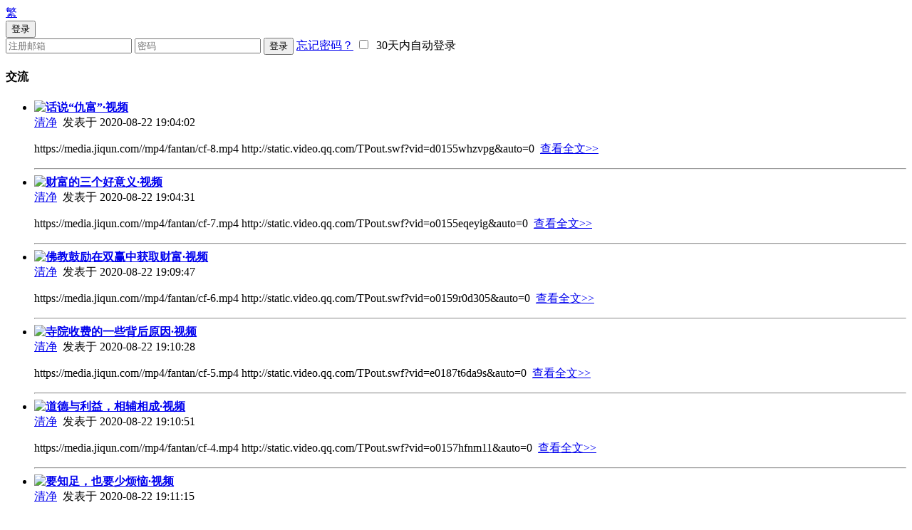

--- FILE ---
content_type: text/html; charset=UTF-8
request_url: https://www.jiqun.com/index.php?app=@article&ac=tag&id=%E4%BA%A4%E6%B5%81&page=2
body_size: 45968
content:
<!doctype html>
<html lang="en">
<head>
  <script type="text/javascript">
    var _speedMark = new Date();
  </script>
  <meta charset="UTF-8">
  <meta name="viewport" content="width=device-width, initial-scale=1.0">
  <title>
        TAG:交流      </title>
  <link rel="stylesheet" href="https://www.jiqun.com/public/bodi/css/lib/bootstrap.min.css?v=20220819">
  <link rel="stylesheet" href="https://www.jiqun.com/public/bodi/css/icons.css?v=20220819">
  <!-- link href="https://cdn.bootcss.com/social-share.js/1.0.16/css/share.min.css" rel="stylesheet" -->
    <link rel="stylesheet" href="https://www.jiqun.com/public/bodi/css/custom.css?v=20220819">
  <script>var siteUrl = 'https://www.jiqun.com/'; //网站网址</script>
  <!-- script src="http://res.wx.qq.com/open/js/jweixin-1.0.0.js"></script -->
  <script src="https://www.jiqun.com/public/bodi/js/lib/jQuery1.11.0.js"></script>
  <script src="https://www.jiqun.com/public/bodi/js/lib/raty/jquery.raty.min.js"></script>
  <script src="https://www.jiqun.com/public/bodi/js/lib/bootstrap.js"></script>
  <script src="https://www.jiqun.com/public/bodi/js/lib/jquery-jeditable.min.js"></script>
  <script src="https://www.jiqun.com/public/bodi/js/lib/howler.min.js"></script>
  <script src="https://www.jiqun.com/app/mobile/js/extend.func.js"></script>
    <script src="https://www.jiqun.com/public/bodi/js/bodhi.js?v=20220819"></script>
  <script>
  function search() {
    var keyword = $('#h_search').val();
    if (keyword.length==0) {
      return;
    }

    location.href = "https://www.jiqun.com/index.php?app=search&ac=s&kw="+keyword;
  }

  $.fn.raty.defaults.path = 'https://www.jiqun.com/public/bodi//js/lib/raty/images/';

  
  Bodhi.config.baseUrl = 'https://www.jiqun.com/public/bodi/';
  Bodhi.config.siteUrl = 'https://www.jiqun.com/';

  // for wx
  /*wx.config({
    debug: false,
    appId: '',
    timestamp: ,
    nonceStr: '',
    signature: '',
    jsApiList: [
      'onMenuShareTimeline',
      'onMenuShareAppMessage'
    ]
  });*/

  </script>
</head>
<body class="">
<div class="wrapper">
      <header>
      <div class="navbar navbar-fixed-top" role="navigation">
        <div class="navbar-header logo">
          <a class="navbar-brand" href="https://www.jiqun.com/">
            <span class="glyphicon glyphicon-home"></span>
            <!-- <img src="https://www.jiqun.com/public/bodi/img/index/header-logo.jpeg" alt="" class="img-responsive"> -->
          </a>
        </div>
        <div class="func-btn">
          <div>
            <a href="#" class="btn header-btn">
                            <span class="lang-text tw">繁</span>
                          </a>
          </div>
          <!-- <div>
            <button id="h_search_btn" class="btn header-btn">
              <span class="text">搜索</span>
              <span class="glyphicon glyphicon-search"></span>
            </button>
            <div class="dis-n search-dialog h-dialog" handler="h_search_btn">
              <div class="input-group">
                <input id="h_search" type="text" class="form-control" placeholder="请输入要查找的标题">
                <span class="input-group-addon glyphicon glyphicon-search" onclick="search();"></span>
              </div>
            </div>
          </div> -->
	            <div>
            <button id="h_login_btn" class="btn header-btn">
              <span class="text">
              登录              </span>
              <span class="glyphicon glyphicon-user"></span>
            </button>
            <div class="dis-n login-dialog h-dialog" handler="h_login_btn">
              <div class="row">
                                <form id="formLogin" action="index.php?app=user&ac=login&ts=do" method="POST">
                  <input type="hidden" name="jump" value="" />
                  <input type="hidden" name="token" value="020532c99377c1e74cd92ee332210dc7d9ef4be6" />
                  <input type="hidden" name="cktime" value="0" />
                  <input type="text" class="form-control" placeholder="注册邮箱" name="email">
                  <span id="emailAlert" style="display:none;">
                    <i class="glyphicon glyphicon-warning-sign"></i>
                    &nbsp;&nbsp;请输入您注册的邮箱地址
                  </span>
                  <input type="password" class="form-control" placeholder="密码" name="pwd">
                  <button type="submit" class="btn btn-sm btn-success">
                    登录
                  </button>
                  <!-- <a href="https://www.jiqun.com/index.php?app=user&ac=register" class="btn btn-sm btn-info">
                    注册
                  </a> -->
                  <a href="index.php?app=user&ac=forgetpwd" class="forget-pass">忘记密码？</a>
                  <span class="auto-login">
                    <label for="autoLogin"><input type="checkbox" id="autoLogin" name="autologin">&nbsp;&nbsp;30天内自动登录</label>
                  </span>
                </form>
                              </div>
            </div>
          </div>
        </div>
      </div>
    </header>

    
<div class="cate-main tag-main">
  <div class="container">

    <div class="col-sm-9 padd-25 main-col">
      <div class="row">
        <div class="col-title padd-1">
          <h4>
            <i class="glyphicon glyphicon-tags"></i>
            交流          </h4>
        </div>

        <div class="col-content padd-1">
          <ul class="list-unstyled">
                        <li>
                            <a href="https://www.jiqun.com/index.php?app=@article&ac=show&id=2319">
                <img style="float:left;" src="https://www.jiqun.com/cache/article/0/2/180/9861c2ddc5_180_140.jpg" />
              </a>
                            <div>
                <a href="https://www.jiqun.com/index.php?app=@article&ac=show&id=2319">
                  <b>话说“仇富”·视频</b>
                </a>
              </div>
              <span class="preview-sm">
                <a href="https://www.jiqun.com/index.php?app=user&ac=space&id=3">清净</a>&nbsp;
                <span>发表于 2020-08-22 19:04:02</span>
              </span>
              <p>https://media.jiqun.com//mp4/fantan/cf-8.mp4
http://static.video.qq.com/TPout.swf?vid=d0155whzvpg&auto=0&nbsp;
                <a href="https://www.jiqun.com/index.php?app=@article&ac=show&id=2319" class="btn btn-sm btn-brown">
                  查看全文>>
                </a>
              </p>
              <div class="clear"></div>
            </li>
            <hr>
                        <li>
                            <a href="https://www.jiqun.com/index.php?app=@article&ac=show&id=2320">
                <img style="float:left;" src="https://www.jiqun.com/cache/article/0/2/180/1bbe606023_180_140.jpg" />
              </a>
                            <div>
                <a href="https://www.jiqun.com/index.php?app=@article&ac=show&id=2320">
                  <b>财富的三个好意义·视频</b>
                </a>
              </div>
              <span class="preview-sm">
                <a href="https://www.jiqun.com/index.php?app=user&ac=space&id=3">清净</a>&nbsp;
                <span>发表于 2020-08-22 19:04:31</span>
              </span>
              <p>https://media.jiqun.com//mp4/fantan/cf-7.mp4
http://static.video.qq.com/TPout.swf?vid=o0155eqeyig&auto=0&nbsp;
                <a href="https://www.jiqun.com/index.php?app=@article&ac=show&id=2320" class="btn btn-sm btn-brown">
                  查看全文>>
                </a>
              </p>
              <div class="clear"></div>
            </li>
            <hr>
                        <li>
                            <a href="https://www.jiqun.com/index.php?app=@article&ac=show&id=2321">
                <img style="float:left;" src="https://www.jiqun.com/cache/article/0/2/180/bcea2d48db_180_140.jpg" />
              </a>
                            <div>
                <a href="https://www.jiqun.com/index.php?app=@article&ac=show&id=2321">
                  <b>佛教鼓励在双赢中获取财富·视频</b>
                </a>
              </div>
              <span class="preview-sm">
                <a href="https://www.jiqun.com/index.php?app=user&ac=space&id=3">清净</a>&nbsp;
                <span>发表于 2020-08-22 19:09:47</span>
              </span>
              <p>https://media.jiqun.com//mp4/fantan/cf-6.mp4
http://static.video.qq.com/TPout.swf?vid=o0159r0d305&auto=0&nbsp;
                <a href="https://www.jiqun.com/index.php?app=@article&ac=show&id=2321" class="btn btn-sm btn-brown">
                  查看全文>>
                </a>
              </p>
              <div class="clear"></div>
            </li>
            <hr>
                        <li>
                            <a href="https://www.jiqun.com/index.php?app=@article&ac=show&id=2322">
                <img style="float:left;" src="https://www.jiqun.com/cache/article/0/2/180/f5968ed42a_180_140.jpg" />
              </a>
                            <div>
                <a href="https://www.jiqun.com/index.php?app=@article&ac=show&id=2322">
                  <b>寺院收费的一些背后原因·视频</b>
                </a>
              </div>
              <span class="preview-sm">
                <a href="https://www.jiqun.com/index.php?app=user&ac=space&id=3">清净</a>&nbsp;
                <span>发表于 2020-08-22 19:10:28</span>
              </span>
              <p>https://media.jiqun.com//mp4/fantan/cf-5.mp4
http://static.video.qq.com/TPout.swf?vid=e0187t6da9s&auto=0&nbsp;
                <a href="https://www.jiqun.com/index.php?app=@article&ac=show&id=2322" class="btn btn-sm btn-brown">
                  查看全文>>
                </a>
              </p>
              <div class="clear"></div>
            </li>
            <hr>
                        <li>
                            <a href="https://www.jiqun.com/index.php?app=@article&ac=show&id=2323">
                <img style="float:left;" src="https://www.jiqun.com/cache/article/0/2/180/3e898eeaee_180_140.jpg" />
              </a>
                            <div>
                <a href="https://www.jiqun.com/index.php?app=@article&ac=show&id=2323">
                  <b>道德与利益，相辅相成·视频</b>
                </a>
              </div>
              <span class="preview-sm">
                <a href="https://www.jiqun.com/index.php?app=user&ac=space&id=3">清净</a>&nbsp;
                <span>发表于 2020-08-22 19:10:51</span>
              </span>
              <p>https://media.jiqun.com//mp4/fantan/cf-4.mp4
http://static.video.qq.com/TPout.swf?vid=o0157hfnm11&auto=0&nbsp;
                <a href="https://www.jiqun.com/index.php?app=@article&ac=show&id=2323" class="btn btn-sm btn-brown">
                  查看全文>>
                </a>
              </p>
              <div class="clear"></div>
            </li>
            <hr>
                        <li>
                            <a href="https://www.jiqun.com/index.php?app=@article&ac=show&id=2324">
                <img style="float:left;" src="https://www.jiqun.com/cache/article/0/2/180/ba4f4eb168_180_140.jpg" />
              </a>
                            <div>
                <a href="https://www.jiqun.com/index.php?app=@article&ac=show&id=2324">
                  <b>要知足，也要少烦恼·视频</b>
                </a>
              </div>
              <span class="preview-sm">
                <a href="https://www.jiqun.com/index.php?app=user&ac=space&id=3">清净</a>&nbsp;
                <span>发表于 2020-08-22 19:11:15</span>
              </span>
              <p>https://media.jiqun.com//mp4/fantan/cf-3.mp4
http://static.video.qq.com/TPout.swf?vid=x0156fvnlht&auto=0&nbsp;
                <a href="https://www.jiqun.com/index.php?app=@article&ac=show&id=2324" class="btn btn-sm btn-brown">
                  查看全文>>
                </a>
              </p>
              <div class="clear"></div>
            </li>
            <hr>
                        <li>
                            <a href="https://www.jiqun.com/index.php?app=@article&ac=show&id=2325">
                <img style="float:left;" src="https://www.jiqun.com/cache/article/0/2/180/d97f74d2e1_180_140.jpg" />
              </a>
                            <div>
                <a href="https://www.jiqun.com/index.php?app=@article&ac=show&id=2325">
                  <b>幸福不是财富，是心灵的满足·视频</b>
                </a>
              </div>
              <span class="preview-sm">
                <a href="https://www.jiqun.com/index.php?app=user&ac=space&id=3">清净</a>&nbsp;
                <span>发表于 2020-08-22 19:11:41</span>
              </span>
              <p>https://media.jiqun.com//mp4/fantan/cf-2.mp4
http://static.video.qq.com/TPout.swf?vid=z0155fv86n5&auto=0&nbsp;
                <a href="https://www.jiqun.com/index.php?app=@article&ac=show&id=2325" class="btn btn-sm btn-brown">
                  查看全文>>
                </a>
              </p>
              <div class="clear"></div>
            </li>
            <hr>
                        <li>
                            <a href="https://www.jiqun.com/index.php?app=@article&ac=show&id=2326">
                <img style="float:left;" src="https://www.jiqun.com/cache/article/0/2/180/8f99c189fa_180_140.jpg" />
              </a>
                            <div>
                <a href="https://www.jiqun.com/index.php?app=@article&ac=show&id=2326">
                  <b>什么是干净的财富·视频</b>
                </a>
              </div>
              <span class="preview-sm">
                <a href="https://www.jiqun.com/index.php?app=user&ac=space&id=3">清净</a>&nbsp;
                <span>发表于 2020-08-22 19:12:01</span>
              </span>
              <p>https://media.jiqun.com//mp4/fantan/cf-1.mp4
http://static.video.qq.com/TPout.swf?vid=d0154h9r0r5&auto=0&nbsp;
                <a href="https://www.jiqun.com/index.php?app=@article&ac=show&id=2326" class="btn btn-sm btn-brown">
                  查看全文>>
                </a>
              </p>
              <div class="clear"></div>
            </li>
            <hr>
                        <li>
                            <a href="https://www.jiqun.com/index.php?app=@article&ac=show&id=2327">
                <img style="float:left;" src="https://www.jiqun.com/cache/article/0/2/180/b3ce456735_180_140.jpg" />
              </a>
                            <div>
                <a href="https://www.jiqun.com/index.php?app=@article&ac=show&id=2327">
                  <b>张扬自己的善良·视频</b>
                </a>
              </div>
              <span class="preview-sm">
                <a href="https://www.jiqun.com/index.php?app=user&ac=space&id=3">清净</a>&nbsp;
                <span>发表于 2020-08-22 19:13:08</span>
              </span>
              <p>https://media.jiqun.com//mp4/fantan/sm-10.mp4&nbsp;
                <a href="https://www.jiqun.com/index.php?app=@article&ac=show&id=2327" class="btn btn-sm btn-brown">
                  查看全文>>
                </a>
              </p>
              <div class="clear"></div>
            </li>
            <hr>
                        <li>
                            <a href="https://www.jiqun.com/index.php?app=@article&ac=show&id=2328">
                <img style="float:left;" src="https://www.jiqun.com/cache/article/0/2/180/f05fb2b21b_180_140.jpg" />
              </a>
                            <div>
                <a href="https://www.jiqun.com/index.php?app=@article&ac=show&id=2328">
                  <b>以智慧过生活·视频</b>
                </a>
              </div>
              <span class="preview-sm">
                <a href="https://www.jiqun.com/index.php?app=user&ac=space&id=3">清净</a>&nbsp;
                <span>发表于 2020-08-22 19:13:40</span>
              </span>
              <p>https://media.jiqun.com//mp4/fantan/sm-9.mp4&nbsp;
                <a href="https://www.jiqun.com/index.php?app=@article&ac=show&id=2328" class="btn btn-sm btn-brown">
                  查看全文>>
                </a>
              </p>
              <div class="clear"></div>
            </li>
            <hr>
                        <li>
                            <a href="https://www.jiqun.com/index.php?app=@article&ac=show&id=2329">
                <img style="float:left;" src="https://www.jiqun.com/cache/article/0/2/180/d6cd70fa65_180_140.jpg" />
              </a>
                            <div>
                <a href="https://www.jiqun.com/index.php?app=@article&ac=show&id=2329">
                  <b>顿悟与渐教·视频</b>
                </a>
              </div>
              <span class="preview-sm">
                <a href="https://www.jiqun.com/index.php?app=user&ac=space&id=3">清净</a>&nbsp;
                <span>发表于 2020-08-22 19:18:55</span>
              </span>
              <p>https://media.jiqun.com//mp4/fantan/sm-8.mp4&nbsp;
                <a href="https://www.jiqun.com/index.php?app=@article&ac=show&id=2329" class="btn btn-sm btn-brown">
                  查看全文>>
                </a>
              </p>
              <div class="clear"></div>
            </li>
            <hr>
                        <li>
                            <a href="https://www.jiqun.com/index.php?app=@article&ac=show&id=2330">
                <img style="float:left;" src="https://www.jiqun.com/cache/article/0/2/180/0e63af75a1_180_140.jpg" />
              </a>
                            <div>
                <a href="https://www.jiqun.com/index.php?app=@article&ac=show&id=2330">
                  <b>雾霾背后是蓝天·视频</b>
                </a>
              </div>
              <span class="preview-sm">
                <a href="https://www.jiqun.com/index.php?app=user&ac=space&id=3">清净</a>&nbsp;
                <span>发表于 2020-08-22 19:20:22</span>
              </span>
              <p>https://media.jiqun.com//mp4/fantan/sm-7.mp4
http://static.video.qq.com/TPout.swf?vid=m0155ap1fp7&auto=0&nbsp;
                <a href="https://www.jiqun.com/index.php?app=@article&ac=show&id=2330" class="btn btn-sm btn-brown">
                  查看全文>>
                </a>
              </p>
              <div class="clear"></div>
            </li>
            <hr>
                        <li>
                            <a href="https://www.jiqun.com/index.php?app=@article&ac=show&id=2331">
                <img style="float:left;" src="https://www.jiqun.com/cache/article/0/2/180/519ea3874e_180_140.jpg" />
              </a>
                            <div>
                <a href="https://www.jiqun.com/index.php?app=@article&ac=show&id=2331">
                  <b>生命价值不在于物质·视频</b>
                </a>
              </div>
              <span class="preview-sm">
                <a href="https://www.jiqun.com/index.php?app=user&ac=space&id=3">清净</a>&nbsp;
                <span>发表于 2020-08-22 19:21:04</span>
              </span>
              <p>https://media.jiqun.com//mp4/fantan/sm-6.mp4&nbsp;
                <a href="https://www.jiqun.com/index.php?app=@article&ac=show&id=2331" class="btn btn-sm btn-brown">
                  查看全文>>
                </a>
              </p>
              <div class="clear"></div>
            </li>
            <hr>
                        <li>
                            <a href="https://www.jiqun.com/index.php?app=@article&ac=show&id=2332">
                <img style="float:left;" src="https://www.jiqun.com/cache/article/0/2/180/3f8ba8d68c_180_140.jpg" />
              </a>
                            <div>
                <a href="https://www.jiqun.com/index.php?app=@article&ac=show&id=2332">
                  <b>文化和我执是不平等的根源·视频</b>
                </a>
              </div>
              <span class="preview-sm">
                <a href="https://www.jiqun.com/index.php?app=user&ac=space&id=3">清净</a>&nbsp;
                <span>发表于 2020-08-22 19:22:26</span>
              </span>
              <p>https://media.jiqun.com//mp4/fantan/sm-5.mp4
http://static.video.qq.com/TPout.swf?vid=e0155xnzdvo&auto=0&nbsp;
                <a href="https://www.jiqun.com/index.php?app=@article&ac=show&id=2332" class="btn btn-sm btn-brown">
                  查看全文>>
                </a>
              </p>
              <div class="clear"></div>
            </li>
            <hr>
                        <li>
                            <a href="https://www.jiqun.com/index.php?app=@article&ac=show&id=2333">
                <img style="float:left;" src="https://www.jiqun.com/cache/article/0/2/180/842592bff4_180_140.jpg" />
              </a>
                            <div>
                <a href="https://www.jiqun.com/index.php?app=@article&ac=show&id=2333">
                  <b>安全感来自内心的稳定·视频</b>
                </a>
              </div>
              <span class="preview-sm">
                <a href="https://www.jiqun.com/index.php?app=user&ac=space&id=3">清净</a>&nbsp;
                <span>发表于 2020-08-22 19:23:51</span>
              </span>
              <p>https://media.jiqun.com//mp4/fantan/sm-4.mp4
http://static.video.qq.com/TPout.swf?vid=v01575h0vfi&auto=0&nbsp;
                <a href="https://www.jiqun.com/index.php?app=@article&ac=show&id=2333" class="btn btn-sm btn-brown">
                  查看全文>>
                </a>
              </p>
              <div class="clear"></div>
            </li>
            <hr>
                        <li>
                            <a href="https://www.jiqun.com/index.php?app=@article&ac=show&id=2334">
                <img style="float:left;" src="https://www.jiqun.com/cache/article/0/2/180/c8928db786_180_140.jpg" />
              </a>
                            <div>
                <a href="https://www.jiqun.com/index.php?app=@article&ac=show&id=2334">
                  <b>生命其实可以自主·视频</b>
                </a>
              </div>
              <span class="preview-sm">
                <a href="https://www.jiqun.com/index.php?app=user&ac=space&id=3">清净</a>&nbsp;
                <span>发表于 2020-08-22 19:24:20</span>
              </span>
              <p>https://media.jiqun.com//mp4/fantan/sm-3.mp4
http://static.video.qq.com/TPout.swf?vid=f0156wo6u1r&auto=0&nbsp;
                <a href="https://www.jiqun.com/index.php?app=@article&ac=show&id=2334" class="btn btn-sm btn-brown">
                  查看全文>>
                </a>
              </p>
              <div class="clear"></div>
            </li>
            <hr>
                        <li>
                            <a href="https://www.jiqun.com/index.php?app=@article&ac=show&id=2335">
                <img style="float:left;" src="https://www.jiqun.com/cache/article/0/2/180/c3ed4e8571_180_140.jpg" />
              </a>
                            <div>
                <a href="https://www.jiqun.com/index.php?app=@article&ac=show&id=2335">
                  <b>生命的四个阶段·视频</b>
                </a>
              </div>
              <span class="preview-sm">
                <a href="https://www.jiqun.com/index.php?app=user&ac=space&id=3">清净</a>&nbsp;
                <span>发表于 2020-08-22 19:24:44</span>
              </span>
              <p>https://media.jiqun.com//mp4/fantan/sm-2.mp4&nbsp;
                <a href="https://www.jiqun.com/index.php?app=@article&ac=show&id=2335" class="btn btn-sm btn-brown">
                  查看全文>>
                </a>
              </p>
              <div class="clear"></div>
            </li>
            <hr>
                        <li>
                            <a href="https://www.jiqun.com/index.php?app=@article&ac=show&id=2336">
                <img style="float:left;" src="https://www.jiqun.com/cache/article/0/2/180/29f9f0e479_180_140.jpg" />
              </a>
                            <div>
                <a href="https://www.jiqun.com/index.php?app=@article&ac=show&id=2336">
                  <b>生命有两个系统·视频</b>
                </a>
              </div>
              <span class="preview-sm">
                <a href="https://www.jiqun.com/index.php?app=user&ac=space&id=3">清净</a>&nbsp;
                <span>发表于 2020-08-22 19:27:21</span>
              </span>
              <p>https://media.jiqun.com//mp4/fantan/sm-1.mp4
http://static.video.qq.com/TPout.swf?vid=s0154drke9t&auto=0&nbsp;
                <a href="https://www.jiqun.com/index.php?app=@article&ac=show&id=2336" class="btn btn-sm btn-brown">
                  查看全文>>
                </a>
              </p>
              <div class="clear"></div>
            </li>
            <hr>
                        <li>
                            <a href="https://www.jiqun.com/index.php?app=@article&ac=show&id=2337">
                <img style="float:left;" src="https://www.jiqun.com/cache/article/0/2/180/c8cf6fee52_180_140.jpg" />
              </a>
                            <div>
                <a href="https://www.jiqun.com/index.php?app=@article&ac=show&id=2337">
                  <b>关于教育的对话之三·MP3</b>
                </a>
              </div>
              <span class="preview-sm">
                <a href="https://www.jiqun.com/index.php?app=user&ac=space&id=3">清净</a>&nbsp;
                <span>发表于 2020-08-23 08:49:40</span>
              </span>
              <p>https://media.jiqun.com//ksyp/14/dsdh3.mp3&nbsp;
                <a href="https://www.jiqun.com/index.php?app=@article&ac=show&id=2337" class="btn btn-sm btn-brown">
                  查看全文>>
                </a>
              </p>
              <div class="clear"></div>
            </li>
            <hr>
                        <li>
                            <a href="https://www.jiqun.com/index.php?app=@article&ac=show&id=2338">
                <img style="float:left;" src="https://www.jiqun.com/cache/article/0/2/180/4e204344d7_180_140.jpg" />
              </a>
                            <div>
                <a href="https://www.jiqun.com/index.php?app=@article&ac=show&id=2338">
                  <b>关于教育的对话之二·MP3</b>
                </a>
              </div>
              <span class="preview-sm">
                <a href="https://www.jiqun.com/index.php?app=user&ac=space&id=3">清净</a>&nbsp;
                <span>发表于 2020-08-23 08:50:18</span>
              </span>
              <p>https://media.jiqun.com//ksyp/14/dsdh2.mp3&nbsp;
                <a href="https://www.jiqun.com/index.php?app=@article&ac=show&id=2338" class="btn btn-sm btn-brown">
                  查看全文>>
                </a>
              </p>
              <div class="clear"></div>
            </li>
            <hr>
                        <li>
                            <a href="https://www.jiqun.com/index.php?app=@article&ac=show&id=2340">
                <img style="float:left;" src="https://www.jiqun.com/cache/article/0/2/180/365baed4ba_180_140.jpg" />
              </a>
                            <div>
                <a href="https://www.jiqun.com/index.php?app=@article&ac=show&id=2340">
                  <b>关于教育的对话之三·视频</b>
                </a>
              </div>
              <span class="preview-sm">
                <a href="https://www.jiqun.com/index.php?app=user&ac=space&id=3">清净</a>&nbsp;
                <span>发表于 2020-08-23 08:52:16</span>
              </span>
              <p>https://media.jiqun.com//mp4/fantan/dsdh3.mp4&nbsp;
                <a href="https://www.jiqun.com/index.php?app=@article&ac=show&id=2340" class="btn btn-sm btn-brown">
                  查看全文>>
                </a>
              </p>
              <div class="clear"></div>
            </li>
            <hr>
                        <li>
                            <a href="https://www.jiqun.com/index.php?app=@article&ac=show&id=2341">
                <img style="float:left;" src="https://www.jiqun.com/cache/article/0/2/180/e8d151b331_180_140.jpg" />
              </a>
                            <div>
                <a href="https://www.jiqun.com/index.php?app=@article&ac=show&id=2341">
                  <b>关于教育的对话之二·视频</b>
                </a>
              </div>
              <span class="preview-sm">
                <a href="https://www.jiqun.com/index.php?app=user&ac=space&id=3">清净</a>&nbsp;
                <span>发表于 2020-08-23 08:53:17</span>
              </span>
              <p>https://media.jiqun.com//mp4/fantan/dsdh2.mp4&nbsp;
                <a href="https://www.jiqun.com/index.php?app=@article&ac=show&id=2341" class="btn btn-sm btn-brown">
                  查看全文>>
                </a>
              </p>
              <div class="clear"></div>
            </li>
            <hr>
                        <li>
                            <a href="https://www.jiqun.com/index.php?app=@article&ac=show&id=2342">
                <img style="float:left;" src="https://www.jiqun.com/cache/article/0/2/180/73e55131df_180_140.jpg" />
              </a>
                            <div>
                <a href="https://www.jiqun.com/index.php?app=@article&ac=show&id=2342">
                  <b>关于教育的对话之一·视频</b>
                </a>
              </div>
              <span class="preview-sm">
                <a href="https://www.jiqun.com/index.php?app=user&ac=space&id=3">清净</a>&nbsp;
                <span>发表于 2020-08-23 08:53:57</span>
              </span>
              <p>https://media.jiqun.com//mp4/fantan/dsdh1.mp4&nbsp;
                <a href="https://www.jiqun.com/index.php?app=@article&ac=show&id=2342" class="btn btn-sm btn-brown">
                  查看全文>>
                </a>
              </p>
              <div class="clear"></div>
            </li>
            <hr>
                        <li>
                            <a href="https://www.jiqun.com/index.php?app=@article&ac=show&id=2343">
                <img style="float:left;" src="https://www.jiqun.com/cache/article/0/2/180/ff6dd9d259_180_140.jpg" />
              </a>
                            <div>
                <a href="https://www.jiqun.com/index.php?app=@article&ac=show&id=2343">
                  <b>问答五 • 每个人都有自己的使命</b>
                </a>
              </div>
              <span class="preview-sm">
                <a href="https://www.jiqun.com/index.php?app=user&ac=space&id=3">清净</a>&nbsp;
                <span>发表于 2020-08-23 09:03:23</span>
              </span>
              <p>https://media.jiqun.com//mp4/fantan/wj/13grsm.mp4&nbsp;
                <a href="https://www.jiqun.com/index.php?app=@article&ac=show&id=2343" class="btn btn-sm btn-brown">
                  查看全文>>
                </a>
              </p>
              <div class="clear"></div>
            </li>
            <hr>
                        <li>
                            <a href="https://www.jiqun.com/index.php?app=@article&ac=show&id=2344">
                <img style="float:left;" src="https://www.jiqun.com/cache/article/0/2/180/29f09408c2_180_140.jpg" />
              </a>
                            <div>
                <a href="https://www.jiqun.com/index.php?app=@article&ac=show&id=2344">
                  <b>问答四 • 保持正念，活在当下</b>
                </a>
              </div>
              <span class="preview-sm">
                <a href="https://www.jiqun.com/index.php?app=user&ac=space&id=3">清净</a>&nbsp;
                <span>发表于 2020-08-23 09:04:49</span>
              </span>
              <p>https://media.jiqun.com//mp4/fantan/wj/12bczn.mp4&nbsp;
                <a href="https://www.jiqun.com/index.php?app=@article&ac=show&id=2344" class="btn btn-sm btn-brown">
                  查看全文>>
                </a>
              </p>
              <div class="clear"></div>
            </li>
            <hr>
                        <li>
                            <a href="https://www.jiqun.com/index.php?app=@article&ac=show&id=2345">
                <img style="float:left;" src="https://www.jiqun.com/cache/article/0/2/180/7362bcb522_180_140.jpg" />
              </a>
                            <div>
                <a href="https://www.jiqun.com/index.php?app=@article&ac=show&id=2345">
                  <b>问答三 • 如何看待教界的负面新闻</b>
                </a>
              </div>
              <span class="preview-sm">
                <a href="https://www.jiqun.com/index.php?app=user&ac=space&id=3">清净</a>&nbsp;
                <span>发表于 2020-08-23 09:05:24</span>
              </span>
              <p>https://media.jiqun.com//mp4/fantan/wj/11rhkd.mp4&nbsp;
                <a href="https://www.jiqun.com/index.php?app=@article&ac=show&id=2345" class="btn btn-sm btn-brown">
                  查看全文>>
                </a>
              </p>
              <div class="clear"></div>
            </li>
            <hr>
                        <li>
                            <a href="https://www.jiqun.com/index.php?app=@article&ac=show&id=2346">
                <img style="float:left;" src="https://www.jiqun.com/cache/article/0/2/180/e514ae9624_180_140.jpg" />
              </a>
                            <div>
                <a href="https://www.jiqun.com/index.php?app=@article&ac=show&id=2346">
                  <b>问答二 • 魔性与佛性</b>
                </a>
              </div>
              <span class="preview-sm">
                <a href="https://www.jiqun.com/index.php?app=user&ac=space&id=3">清净</a>&nbsp;
                <span>发表于 2020-08-23 09:09:06</span>
              </span>
              <p>https://media.jiqun.com//mp4/fantan/wj/10mxfx.mp4&nbsp;
                <a href="https://www.jiqun.com/index.php?app=@article&ac=show&id=2346" class="btn btn-sm btn-brown">
                  查看全文>>
                </a>
              </p>
              <div class="clear"></div>
            </li>
            <hr>
                        <li>
                            <a href="https://www.jiqun.com/index.php?app=@article&ac=show&id=2347">
                <img style="float:left;" src="https://www.jiqun.com/cache/article/0/2/180/4ffb871ab3_180_140.jpg" />
              </a>
                            <div>
                <a href="https://www.jiqun.com/index.php?app=@article&ac=show&id=2347">
                  <b>问答一 • 什么可以代表我</b>
                </a>
              </div>
              <span class="preview-sm">
                <a href="https://www.jiqun.com/index.php?app=user&ac=space&id=3">清净</a>&nbsp;
                <span>发表于 2020-08-23 09:12:36</span>
              </span>
              <p>https://media.jiqun.com//mp4/fantan/wj/09smdbw.mp4&nbsp;
                <a href="https://www.jiqun.com/index.php?app=@article&ac=show&id=2347" class="btn btn-sm btn-brown">
                  查看全文>>
                </a>
              </p>
              <div class="clear"></div>
            </li>
            <hr>
                        <li>
                            <a href="https://www.jiqun.com/index.php?app=@article&ac=show&id=2348">
                <img style="float:left;" src="https://www.jiqun.com/cache/article/0/2/180/5ea35f3562_180_140.jpg" />
              </a>
                            <div>
                <a href="https://www.jiqun.com/index.php?app=@article&ac=show&id=2348">
                  <b>八 • 跨界对话的社会意义</b>
                </a>
              </div>
              <span class="preview-sm">
                <a href="https://www.jiqun.com/index.php?app=user&ac=space&id=3">清净</a>&nbsp;
                <span>发表于 2020-08-23 09:13:02</span>
              </span>
              <p>https://media.jiqun.com//mp4/fantan/wj/08kjdh.mp4&nbsp;
                <a href="https://www.jiqun.com/index.php?app=@article&ac=show&id=2348" class="btn btn-sm btn-brown">
                  查看全文>>
                </a>
              </p>
              <div class="clear"></div>
            </li>
            <hr>
                        <li>
                            <a href="https://www.jiqun.com/index.php?app=@article&ac=show&id=2349">
                <img style="float:left;" src="https://www.jiqun.com/cache/article/0/2/180/cf591d202c_180_140.jpg" />
              </a>
                            <div>
                <a href="https://www.jiqun.com/index.php?app=@article&ac=show&id=2349">
                  <b>七 • 自我的依托点</b>
                </a>
              </div>
              <span class="preview-sm">
                <a href="https://www.jiqun.com/index.php?app=user&ac=space&id=3">清净</a>&nbsp;
                <span>发表于 2020-08-23 09:13:30</span>
              </span>
              <p>https://media.jiqun.com//mp4/fantan/wj/07zwytd.mp4
http://static.video.qq.com/TPout.swf?vid=f0182vg63od&auto=0&nbsp;
                <a href="https://www.jiqun.com/index.php?app=@article&ac=show&id=2349" class="btn btn-sm btn-brown">
                  查看全文>>
                </a>
              </p>
              <div class="clear"></div>
            </li>
            <hr>
                      </ul>

          <div class="page"><a href="https://www.jiqun.com/index.php?app=@article&ac=tag&id=%E4%BA%A4%E6%B5%81&page=1">1</a> <span class="current">2</span> <a href="https://www.jiqun.com/index.php?app=@article&ac=tag&id=%E4%BA%A4%E6%B5%81&page=3">3</a><a href="https://www.jiqun.com/index.php?app=@article&ac=tag&id=%E4%BA%A4%E6%B5%81&page=4">4</a><a href="https://www.jiqun.com/index.php?app=@article&ac=tag&id=%E4%BA%A4%E6%B5%81&page=5">5</a><a href="https://www.jiqun.com/index.php?app=@article&ac=tag&id=%E4%BA%A4%E6%B5%81&page=6">6</a><a href="https://www.jiqun.com/index.php?app=@article&ac=tag&id=%E4%BA%A4%E6%B5%81&page=7">7</a></div>
        </div>

      </div>
    </div>

    <div class="col-sm-3 padd-25 side-col">
      <div class="row">
        <div class="col-title padd-lr-1">
          <h4>热门关键词</h4>
        </div>
        <div class="col-content padd-1">
                      <a href="https://www.jiqun.com/index.php?app=@article&ac=tag&id=%E8%A7%86%E9%A2%91" class="btn btn-xs btn-tag">
              视频            </a>
                      <a href="https://www.jiqun.com/index.php?app=@article&ac=tag&id=mp3" class="btn btn-xs btn-tag">
              mp3            </a>
                      <a href="https://www.jiqun.com/index.php?app=@article&ac=tag&id=%E6%AD%A3%E5%BF%B5" class="btn btn-xs btn-tag">
              正念            </a>
                      <a href="https://www.jiqun.com/index.php?app=@article&ac=tag&id=%E7%A6%85%E4%BF%AE" class="btn btn-xs btn-tag">
              禅修            </a>
                      <a href="https://www.jiqun.com/index.php?app=@article&ac=tag&id=%E7%AD%94%E7%96%91" class="btn btn-xs btn-tag">
              答疑            </a>
                      <a href="https://www.jiqun.com/index.php?app=@article&ac=tag&id=%E7%BB%8F%E8%AE%BA%E8%A7%A3%E8%AF%BB" class="btn btn-xs btn-tag">
              经论解读            </a>
                      <a href="https://www.jiqun.com/index.php?app=@article&ac=tag&id=%E4%BA%A4%E6%B5%81" class="btn btn-xs btn-tag">
              交流            </a>
                      <a href="https://www.jiqun.com/index.php?app=@article&ac=tag&id=2019" class="btn btn-xs btn-tag">
              2019            </a>
                      <a href="https://www.jiqun.com/index.php?app=@article&ac=tag&id=2021" class="btn btn-xs btn-tag">
              2021            </a>
                      <a href="https://www.jiqun.com/index.php?app=@article&ac=tag&id=2017" class="btn btn-xs btn-tag">
              2017            </a>
                      <a href="https://www.jiqun.com/index.php?app=@article&ac=tag&id=2018" class="btn btn-xs btn-tag">
              2018            </a>
                      <a href="https://www.jiqun.com/index.php?app=@article&ac=tag&id=%E4%BC%81%E4%B8%9A%E5%AE%B6" class="btn btn-xs btn-tag">
              企业家            </a>
                      <a href="https://www.jiqun.com/index.php?app=@article&ac=tag&id=%E8%B0%83%E5%BF%83" class="btn btn-xs btn-tag">
              调心            </a>
                      <a href="https://www.jiqun.com/index.php?app=@article&ac=tag&id=%E5%94%AF%E8%AF%86" class="btn btn-xs btn-tag">
              唯识            </a>
                      <a href="https://www.jiqun.com/index.php?app=@article&ac=tag&id=%E6%9C%89%E5%A3%B0%E4%B9%A6" class="btn btn-xs btn-tag">
              有声书            </a>
                      <a href="https://www.jiqun.com/index.php?app=@article&ac=tag&id=%E5%90%8C%E5%BE%B7" class="btn btn-xs btn-tag">
              同德            </a>
                      <a href="https://www.jiqun.com/index.php?app=@article&ac=tag&id=%E4%BA%BA%E7%94%9F%E4%BD%9B%E6%95%99" class="btn btn-xs btn-tag">
              人生佛教            </a>
                      <a href="https://www.jiqun.com/index.php?app=@article&ac=tag&id=2009" class="btn btn-xs btn-tag">
              2009            </a>
                      <a href="https://www.jiqun.com/index.php?app=@article&ac=tag&id=%E8%8F%A9%E6%8F%90%E5%BF%83" class="btn btn-xs btn-tag">
              菩提心            </a>
                      <a href="https://www.jiqun.com/index.php?app=@article&ac=tag&id=2016" class="btn btn-xs btn-tag">
              2016            </a>
                      <a href="https://www.jiqun.com/index.php?app=@article&ac=tag&id=%E4%BF%AE%E5%AD%A6%E5%BC%95%E5%AF%BC" class="btn btn-xs btn-tag">
              修学引导            </a>
                      <a href="https://www.jiqun.com/index.php?app=@article&ac=tag&id=%E8%AE%A4%E8%AF%86%E4%BD%9B%E6%B3%95" class="btn btn-xs btn-tag">
              认识佛法            </a>
                      <a href="https://www.jiqun.com/index.php?app=@article&ac=tag&id=2020" class="btn btn-xs btn-tag">
              2020            </a>
                      <a href="https://www.jiqun.com/index.php?app=@article&ac=tag&id=%E6%96%87%E5%8C%96%E8%89%BA%E6%9C%AF" class="btn btn-xs btn-tag">
              文化艺术            </a>
                      <a href="https://www.jiqun.com/index.php?app=@article&ac=tag&id=2014" class="btn btn-xs btn-tag">
              2014            </a>
                      <a href="https://www.jiqun.com/index.php?app=@article&ac=tag&id=%E4%BB%B7%E5%80%BC%E8%A7%82" class="btn btn-xs btn-tag">
              价值观            </a>
                      <a href="https://www.jiqun.com/index.php?app=@article&ac=tag&id=2013" class="btn btn-xs btn-tag">
              2013            </a>
                      <a href="https://www.jiqun.com/index.php?app=@article&ac=tag&id=%E5%9D%9B%E7%BB%8F" class="btn btn-xs btn-tag">
              坛经            </a>
                      <a href="https://www.jiqun.com/index.php?app=@article&ac=tag&id=%E5%BC%80%E7%A4%BA" class="btn btn-xs btn-tag">
              开示            </a>
                      <a href="https://www.jiqun.com/index.php?app=@article&ac=tag&id=2015" class="btn btn-xs btn-tag">
              2015            </a>
                  </div>
      </div>
    </div>

  </div>
</div>

  <div class="social-share" data-disabled="diandian,tencent"></div>
  <footer>
    <div class="foot-row">
              <div class="container">
          <div class="col-sm-6 ali-ct">
            <div class="row">
              <div class="qr-row">
                <ul class="list-unstyled list-inline">
                  <li class="col-xs-6">
                    <img src="https://www.jiqun.com/public/bodi/img/index/qr1.jpg" class="img-responsive">
                    <div class="qr-title">【济群法师】</div>
                  </li>
                  <li class="col-xs-6 text-left">
                    <p>静心禅院 &nbsp; <a href="https://beian.miit.gov.cn" target="_blank">闽ICP备2022009367号-1</a></p>
                    <p>许可证编号：闽（2022）0000100</p>
                    <p>公安备案号：35042902000018</p>
                  </li>
                </ul>
              </div>
            </div>
          </div>
        </div>
          </div>
  </footer>
  <div id="shortcuts">
    <a href="javascript:;" class="btn btn-sq js-to-top" title="回到顶部"><i class="glyphicon glyphicon-chevron-up"></i></a>
    <a href="javascript:;" class="btn btn-sq js-to-bottom" title="移至底部"><i class="glyphicon glyphicon-chevron-down"></i></a>
  </div>
</div>

<script src="https://www.jiqun.com/public/bodi/js/custom.js"></script>
<script src="https://www.jiqun.com/public/js/imbox/imbox.js" type="text/javascript"></script>
<script>
  var siteUid=0; //网站用户ID
  evdata(siteUid);
</script>
<script src="https://www.jiqun.com/app/bodi_article/js/extend.func.js" type="text/javascript"></script>
<!-- script src="https://cdn.bootcss.com/social-share.js/1.0.16/js/social-share.min.js"></script -->

<script>
var _hmt = _hmt || [];
(function() {
  var hm = document.createElement("script");
  hm.src = "https://hm.baidu.com/hm.js?e674f54b9e167159bfff916159950af5";
  var s = document.getElementsByTagName("script")[0];
  s.parentNode.insertBefore(hm, s);
})();
</script>


</body>
</html>
